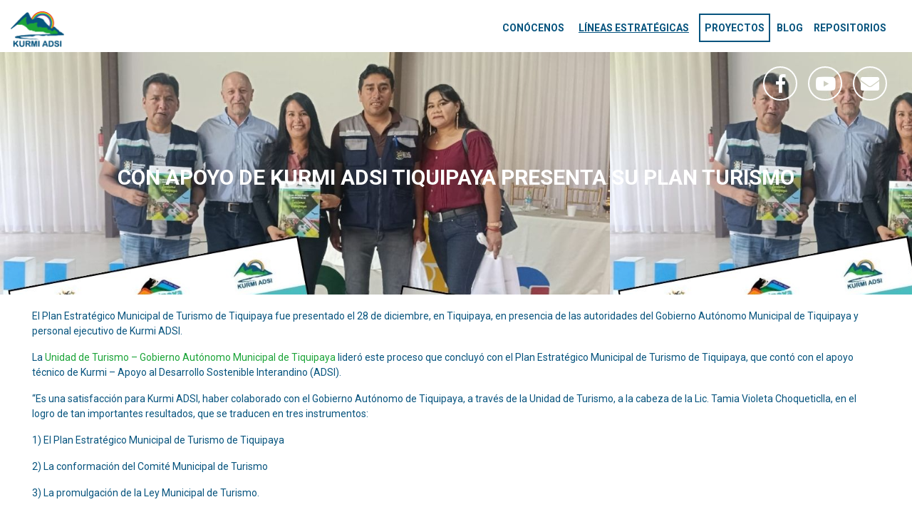

--- FILE ---
content_type: text/html; charset=UTF-8
request_url: https://www.kurmi-adsi.org/tiquipaya-presenta-su-plan-turismo/
body_size: 9890
content:
<!doctype html>
<html lang="es-CL" >
<head>
	<meta charset="UTF-8" />
	<meta name="viewport" content="width=device-width, initial-scale=1" />
	<meta name='robots' content='index, follow, max-image-preview:large, max-snippet:-1, max-video-preview:-1' />

	<!-- This site is optimized with the Yoast SEO plugin v21.5 - https://yoast.com/wordpress/plugins/seo/ -->
	<title>Con apoyo de Kurmi ADSI Tiquipaya presenta su Plan Turismo - KURMI-ADSI</title>
	<link rel="canonical" href="https://www.kurmi-adsi.org/tiquipaya-presenta-su-plan-turismo/" />
	<meta property="og:locale" content="es_ES" />
	<meta property="og:type" content="article" />
	<meta property="og:title" content="Con apoyo de Kurmi ADSI Tiquipaya presenta su Plan Turismo - KURMI-ADSI" />
	<meta property="og:description" content="El Plan Estratégico Municipal de Turismo de Tiquipaya fue presentado el 28 de diciembre, en Tiquipaya, en presencia de las autoridades del Gobierno Autónomo Municipal de Tiquipaya y personal ejecutivo de Kurmi ADSI. La Unidad de Turismo &#8211; Gobierno Autónomo Municipal de Tiquipaya lideró este proceso que concluyó con el Plan Estratégico Municipal de Turismo [&hellip;]" />
	<meta property="og:url" content="https://www.kurmi-adsi.org/tiquipaya-presenta-su-plan-turismo/" />
	<meta property="og:site_name" content="KURMI-ADSI" />
	<meta property="article:published_time" content="2024-01-04T00:12:35+00:00" />
	<meta property="article:modified_time" content="2024-01-04T00:13:53+00:00" />
	<meta property="og:image" content="https://www.kurmi-adsi.org/wp-content/uploads/2024/01/Redimensionada-foto-Plan-Turismo.png" />
	<meta property="og:image:width" content="856" />
	<meta property="og:image:height" content="856" />
	<meta property="og:image:type" content="image/png" />
	<meta name="author" content="siteadmin" />
	<meta name="twitter:card" content="summary_large_image" />
	<meta name="twitter:label1" content="Written by" />
	<meta name="twitter:data1" content="siteadmin" />
	<meta name="twitter:label2" content="Est. reading time" />
	<meta name="twitter:data2" content="2 minutos" />
	<script type="application/ld+json" class="yoast-schema-graph">{"@context":"https://schema.org","@graph":[{"@type":"WebPage","@id":"https://www.kurmi-adsi.org/tiquipaya-presenta-su-plan-turismo/","url":"https://www.kurmi-adsi.org/tiquipaya-presenta-su-plan-turismo/","name":"Con apoyo de Kurmi ADSI Tiquipaya presenta su Plan Turismo - KURMI-ADSI","isPartOf":{"@id":"https://www.kurmi-adsi.org/#website"},"primaryImageOfPage":{"@id":"https://www.kurmi-adsi.org/tiquipaya-presenta-su-plan-turismo/#primaryimage"},"image":{"@id":"https://www.kurmi-adsi.org/tiquipaya-presenta-su-plan-turismo/#primaryimage"},"thumbnailUrl":"https://www.kurmi-adsi.org/wp-content/uploads/2024/01/Redimensionada-foto-Plan-Turismo.png","datePublished":"2024-01-04T00:12:35+00:00","dateModified":"2024-01-04T00:13:53+00:00","author":{"@id":"https://www.kurmi-adsi.org/#/schema/person/781fac6ed8d622de88de7c06c0e6d32d"},"inLanguage":"es-CL","potentialAction":[{"@type":"ReadAction","target":["https://www.kurmi-adsi.org/tiquipaya-presenta-su-plan-turismo/"]}]},{"@type":"ImageObject","inLanguage":"es-CL","@id":"https://www.kurmi-adsi.org/tiquipaya-presenta-su-plan-turismo/#primaryimage","url":"https://www.kurmi-adsi.org/wp-content/uploads/2024/01/Redimensionada-foto-Plan-Turismo.png","contentUrl":"https://www.kurmi-adsi.org/wp-content/uploads/2024/01/Redimensionada-foto-Plan-Turismo.png","width":856,"height":856},{"@type":"WebSite","@id":"https://www.kurmi-adsi.org/#website","url":"https://www.kurmi-adsi.org/","name":"KURMI-ADSI","description":"","potentialAction":[{"@type":"SearchAction","target":{"@type":"EntryPoint","urlTemplate":"https://www.kurmi-adsi.org/?s={search_term_string}"},"query-input":"required name=search_term_string"}],"inLanguage":"es-CL"},{"@type":"Person","@id":"https://www.kurmi-adsi.org/#/schema/person/781fac6ed8d622de88de7c06c0e6d32d","name":"siteadmin","image":{"@type":"ImageObject","inLanguage":"es-CL","@id":"https://www.kurmi-adsi.org/#/schema/person/image/","url":"https://secure.gravatar.com/avatar/f93144a9f0b84aa087e92cb0bb491cb77778e3d5d46c50dfdcd6918568cf7399?s=96&d=mm&r=g","contentUrl":"https://secure.gravatar.com/avatar/f93144a9f0b84aa087e92cb0bb491cb77778e3d5d46c50dfdcd6918568cf7399?s=96&d=mm&r=g","caption":"siteadmin"},"sameAs":["https://www.kurmi-adsi.org"],"url":"https://www.kurmi-adsi.org/author/siteadmin/"}]}</script>
	<!-- / Yoast SEO plugin. -->


<link rel="alternate" type="application/rss+xml" title="KURMI-ADSI &raquo; Con apoyo de Kurmi ADSI Tiquipaya presenta su Plan Turismo Feed de comentarios" href="https://www.kurmi-adsi.org/tiquipaya-presenta-su-plan-turismo/feed/" />
<link rel="alternate" title="oEmbed (JSON)" type="application/json+oembed" href="https://www.kurmi-adsi.org/wp-json/oembed/1.0/embed?url=https%3A%2F%2Fwww.kurmi-adsi.org%2Ftiquipaya-presenta-su-plan-turismo%2F" />
<link rel="alternate" title="oEmbed (XML)" type="text/xml+oembed" href="https://www.kurmi-adsi.org/wp-json/oembed/1.0/embed?url=https%3A%2F%2Fwww.kurmi-adsi.org%2Ftiquipaya-presenta-su-plan-turismo%2F&#038;format=xml" />
<style id='wp-img-auto-sizes-contain-inline-css'>
img:is([sizes=auto i],[sizes^="auto," i]){contain-intrinsic-size:3000px 1500px}
/*# sourceURL=wp-img-auto-sizes-contain-inline-css */
</style>
<style id='wp-emoji-styles-inline-css'>

	img.wp-smiley, img.emoji {
		display: inline !important;
		border: none !important;
		box-shadow: none !important;
		height: 1em !important;
		width: 1em !important;
		margin: 0 0.07em !important;
		vertical-align: -0.1em !important;
		background: none !important;
		padding: 0 !important;
	}
/*# sourceURL=wp-emoji-styles-inline-css */
</style>
<style id='wp-block-library-inline-css'>
:root{--wp-block-synced-color:#7a00df;--wp-block-synced-color--rgb:122,0,223;--wp-bound-block-color:var(--wp-block-synced-color);--wp-editor-canvas-background:#ddd;--wp-admin-theme-color:#007cba;--wp-admin-theme-color--rgb:0,124,186;--wp-admin-theme-color-darker-10:#006ba1;--wp-admin-theme-color-darker-10--rgb:0,107,160.5;--wp-admin-theme-color-darker-20:#005a87;--wp-admin-theme-color-darker-20--rgb:0,90,135;--wp-admin-border-width-focus:2px}@media (min-resolution:192dpi){:root{--wp-admin-border-width-focus:1.5px}}.wp-element-button{cursor:pointer}:root .has-very-light-gray-background-color{background-color:#eee}:root .has-very-dark-gray-background-color{background-color:#313131}:root .has-very-light-gray-color{color:#eee}:root .has-very-dark-gray-color{color:#313131}:root .has-vivid-green-cyan-to-vivid-cyan-blue-gradient-background{background:linear-gradient(135deg,#00d084,#0693e3)}:root .has-purple-crush-gradient-background{background:linear-gradient(135deg,#34e2e4,#4721fb 50%,#ab1dfe)}:root .has-hazy-dawn-gradient-background{background:linear-gradient(135deg,#faaca8,#dad0ec)}:root .has-subdued-olive-gradient-background{background:linear-gradient(135deg,#fafae1,#67a671)}:root .has-atomic-cream-gradient-background{background:linear-gradient(135deg,#fdd79a,#004a59)}:root .has-nightshade-gradient-background{background:linear-gradient(135deg,#330968,#31cdcf)}:root .has-midnight-gradient-background{background:linear-gradient(135deg,#020381,#2874fc)}:root{--wp--preset--font-size--normal:16px;--wp--preset--font-size--huge:42px}.has-regular-font-size{font-size:1em}.has-larger-font-size{font-size:2.625em}.has-normal-font-size{font-size:var(--wp--preset--font-size--normal)}.has-huge-font-size{font-size:var(--wp--preset--font-size--huge)}.has-text-align-center{text-align:center}.has-text-align-left{text-align:left}.has-text-align-right{text-align:right}.has-fit-text{white-space:nowrap!important}#end-resizable-editor-section{display:none}.aligncenter{clear:both}.items-justified-left{justify-content:flex-start}.items-justified-center{justify-content:center}.items-justified-right{justify-content:flex-end}.items-justified-space-between{justify-content:space-between}.screen-reader-text{border:0;clip-path:inset(50%);height:1px;margin:-1px;overflow:hidden;padding:0;position:absolute;width:1px;word-wrap:normal!important}.screen-reader-text:focus{background-color:#ddd;clip-path:none;color:#444;display:block;font-size:1em;height:auto;left:5px;line-height:normal;padding:15px 23px 14px;text-decoration:none;top:5px;width:auto;z-index:100000}html :where(.has-border-color){border-style:solid}html :where([style*=border-top-color]){border-top-style:solid}html :where([style*=border-right-color]){border-right-style:solid}html :where([style*=border-bottom-color]){border-bottom-style:solid}html :where([style*=border-left-color]){border-left-style:solid}html :where([style*=border-width]){border-style:solid}html :where([style*=border-top-width]){border-top-style:solid}html :where([style*=border-right-width]){border-right-style:solid}html :where([style*=border-bottom-width]){border-bottom-style:solid}html :where([style*=border-left-width]){border-left-style:solid}html :where(img[class*=wp-image-]){height:auto;max-width:100%}:where(figure){margin:0 0 1em}html :where(.is-position-sticky){--wp-admin--admin-bar--position-offset:var(--wp-admin--admin-bar--height,0px)}@media screen and (max-width:600px){html :where(.is-position-sticky){--wp-admin--admin-bar--position-offset:0px}}

/*# sourceURL=wp-block-library-inline-css */
</style><style id='global-styles-inline-css'>
:root{--wp--preset--aspect-ratio--square: 1;--wp--preset--aspect-ratio--4-3: 4/3;--wp--preset--aspect-ratio--3-4: 3/4;--wp--preset--aspect-ratio--3-2: 3/2;--wp--preset--aspect-ratio--2-3: 2/3;--wp--preset--aspect-ratio--16-9: 16/9;--wp--preset--aspect-ratio--9-16: 9/16;--wp--preset--color--black: #000000;--wp--preset--color--cyan-bluish-gray: #abb8c3;--wp--preset--color--white: #ffffff;--wp--preset--color--pale-pink: #f78da7;--wp--preset--color--vivid-red: #cf2e2e;--wp--preset--color--luminous-vivid-orange: #ff6900;--wp--preset--color--luminous-vivid-amber: #fcb900;--wp--preset--color--light-green-cyan: #7bdcb5;--wp--preset--color--vivid-green-cyan: #00d084;--wp--preset--color--pale-cyan-blue: #8ed1fc;--wp--preset--color--vivid-cyan-blue: #0693e3;--wp--preset--color--vivid-purple: #9b51e0;--wp--preset--gradient--vivid-cyan-blue-to-vivid-purple: linear-gradient(135deg,rgb(6,147,227) 0%,rgb(155,81,224) 100%);--wp--preset--gradient--light-green-cyan-to-vivid-green-cyan: linear-gradient(135deg,rgb(122,220,180) 0%,rgb(0,208,130) 100%);--wp--preset--gradient--luminous-vivid-amber-to-luminous-vivid-orange: linear-gradient(135deg,rgb(252,185,0) 0%,rgb(255,105,0) 100%);--wp--preset--gradient--luminous-vivid-orange-to-vivid-red: linear-gradient(135deg,rgb(255,105,0) 0%,rgb(207,46,46) 100%);--wp--preset--gradient--very-light-gray-to-cyan-bluish-gray: linear-gradient(135deg,rgb(238,238,238) 0%,rgb(169,184,195) 100%);--wp--preset--gradient--cool-to-warm-spectrum: linear-gradient(135deg,rgb(74,234,220) 0%,rgb(151,120,209) 20%,rgb(207,42,186) 40%,rgb(238,44,130) 60%,rgb(251,105,98) 80%,rgb(254,248,76) 100%);--wp--preset--gradient--blush-light-purple: linear-gradient(135deg,rgb(255,206,236) 0%,rgb(152,150,240) 100%);--wp--preset--gradient--blush-bordeaux: linear-gradient(135deg,rgb(254,205,165) 0%,rgb(254,45,45) 50%,rgb(107,0,62) 100%);--wp--preset--gradient--luminous-dusk: linear-gradient(135deg,rgb(255,203,112) 0%,rgb(199,81,192) 50%,rgb(65,88,208) 100%);--wp--preset--gradient--pale-ocean: linear-gradient(135deg,rgb(255,245,203) 0%,rgb(182,227,212) 50%,rgb(51,167,181) 100%);--wp--preset--gradient--electric-grass: linear-gradient(135deg,rgb(202,248,128) 0%,rgb(113,206,126) 100%);--wp--preset--gradient--midnight: linear-gradient(135deg,rgb(2,3,129) 0%,rgb(40,116,252) 100%);--wp--preset--font-size--small: 18px;--wp--preset--font-size--medium: 20px;--wp--preset--font-size--large: 24px;--wp--preset--font-size--x-large: 42px;--wp--preset--font-size--extra-small: 16px;--wp--preset--font-size--normal: 20px;--wp--preset--font-size--extra-large: 40px;--wp--preset--font-size--huge: 96px;--wp--preset--font-size--gigantic: 144px;--wp--preset--spacing--20: 0.44rem;--wp--preset--spacing--30: 0.67rem;--wp--preset--spacing--40: 1rem;--wp--preset--spacing--50: 1.5rem;--wp--preset--spacing--60: 2.25rem;--wp--preset--spacing--70: 3.38rem;--wp--preset--spacing--80: 5.06rem;--wp--preset--shadow--natural: 6px 6px 9px rgba(0, 0, 0, 0.2);--wp--preset--shadow--deep: 12px 12px 50px rgba(0, 0, 0, 0.4);--wp--preset--shadow--sharp: 6px 6px 0px rgba(0, 0, 0, 0.2);--wp--preset--shadow--outlined: 6px 6px 0px -3px rgb(255, 255, 255), 6px 6px rgb(0, 0, 0);--wp--preset--shadow--crisp: 6px 6px 0px rgb(0, 0, 0);}:where(.is-layout-flex){gap: 0.5em;}:where(.is-layout-grid){gap: 0.5em;}body .is-layout-flex{display: flex;}.is-layout-flex{flex-wrap: wrap;align-items: center;}.is-layout-flex > :is(*, div){margin: 0;}body .is-layout-grid{display: grid;}.is-layout-grid > :is(*, div){margin: 0;}:where(.wp-block-columns.is-layout-flex){gap: 2em;}:where(.wp-block-columns.is-layout-grid){gap: 2em;}:where(.wp-block-post-template.is-layout-flex){gap: 1.25em;}:where(.wp-block-post-template.is-layout-grid){gap: 1.25em;}.has-black-color{color: var(--wp--preset--color--black) !important;}.has-cyan-bluish-gray-color{color: var(--wp--preset--color--cyan-bluish-gray) !important;}.has-white-color{color: var(--wp--preset--color--white) !important;}.has-pale-pink-color{color: var(--wp--preset--color--pale-pink) !important;}.has-vivid-red-color{color: var(--wp--preset--color--vivid-red) !important;}.has-luminous-vivid-orange-color{color: var(--wp--preset--color--luminous-vivid-orange) !important;}.has-luminous-vivid-amber-color{color: var(--wp--preset--color--luminous-vivid-amber) !important;}.has-light-green-cyan-color{color: var(--wp--preset--color--light-green-cyan) !important;}.has-vivid-green-cyan-color{color: var(--wp--preset--color--vivid-green-cyan) !important;}.has-pale-cyan-blue-color{color: var(--wp--preset--color--pale-cyan-blue) !important;}.has-vivid-cyan-blue-color{color: var(--wp--preset--color--vivid-cyan-blue) !important;}.has-vivid-purple-color{color: var(--wp--preset--color--vivid-purple) !important;}.has-black-background-color{background-color: var(--wp--preset--color--black) !important;}.has-cyan-bluish-gray-background-color{background-color: var(--wp--preset--color--cyan-bluish-gray) !important;}.has-white-background-color{background-color: var(--wp--preset--color--white) !important;}.has-pale-pink-background-color{background-color: var(--wp--preset--color--pale-pink) !important;}.has-vivid-red-background-color{background-color: var(--wp--preset--color--vivid-red) !important;}.has-luminous-vivid-orange-background-color{background-color: var(--wp--preset--color--luminous-vivid-orange) !important;}.has-luminous-vivid-amber-background-color{background-color: var(--wp--preset--color--luminous-vivid-amber) !important;}.has-light-green-cyan-background-color{background-color: var(--wp--preset--color--light-green-cyan) !important;}.has-vivid-green-cyan-background-color{background-color: var(--wp--preset--color--vivid-green-cyan) !important;}.has-pale-cyan-blue-background-color{background-color: var(--wp--preset--color--pale-cyan-blue) !important;}.has-vivid-cyan-blue-background-color{background-color: var(--wp--preset--color--vivid-cyan-blue) !important;}.has-vivid-purple-background-color{background-color: var(--wp--preset--color--vivid-purple) !important;}.has-black-border-color{border-color: var(--wp--preset--color--black) !important;}.has-cyan-bluish-gray-border-color{border-color: var(--wp--preset--color--cyan-bluish-gray) !important;}.has-white-border-color{border-color: var(--wp--preset--color--white) !important;}.has-pale-pink-border-color{border-color: var(--wp--preset--color--pale-pink) !important;}.has-vivid-red-border-color{border-color: var(--wp--preset--color--vivid-red) !important;}.has-luminous-vivid-orange-border-color{border-color: var(--wp--preset--color--luminous-vivid-orange) !important;}.has-luminous-vivid-amber-border-color{border-color: var(--wp--preset--color--luminous-vivid-amber) !important;}.has-light-green-cyan-border-color{border-color: var(--wp--preset--color--light-green-cyan) !important;}.has-vivid-green-cyan-border-color{border-color: var(--wp--preset--color--vivid-green-cyan) !important;}.has-pale-cyan-blue-border-color{border-color: var(--wp--preset--color--pale-cyan-blue) !important;}.has-vivid-cyan-blue-border-color{border-color: var(--wp--preset--color--vivid-cyan-blue) !important;}.has-vivid-purple-border-color{border-color: var(--wp--preset--color--vivid-purple) !important;}.has-vivid-cyan-blue-to-vivid-purple-gradient-background{background: var(--wp--preset--gradient--vivid-cyan-blue-to-vivid-purple) !important;}.has-light-green-cyan-to-vivid-green-cyan-gradient-background{background: var(--wp--preset--gradient--light-green-cyan-to-vivid-green-cyan) !important;}.has-luminous-vivid-amber-to-luminous-vivid-orange-gradient-background{background: var(--wp--preset--gradient--luminous-vivid-amber-to-luminous-vivid-orange) !important;}.has-luminous-vivid-orange-to-vivid-red-gradient-background{background: var(--wp--preset--gradient--luminous-vivid-orange-to-vivid-red) !important;}.has-very-light-gray-to-cyan-bluish-gray-gradient-background{background: var(--wp--preset--gradient--very-light-gray-to-cyan-bluish-gray) !important;}.has-cool-to-warm-spectrum-gradient-background{background: var(--wp--preset--gradient--cool-to-warm-spectrum) !important;}.has-blush-light-purple-gradient-background{background: var(--wp--preset--gradient--blush-light-purple) !important;}.has-blush-bordeaux-gradient-background{background: var(--wp--preset--gradient--blush-bordeaux) !important;}.has-luminous-dusk-gradient-background{background: var(--wp--preset--gradient--luminous-dusk) !important;}.has-pale-ocean-gradient-background{background: var(--wp--preset--gradient--pale-ocean) !important;}.has-electric-grass-gradient-background{background: var(--wp--preset--gradient--electric-grass) !important;}.has-midnight-gradient-background{background: var(--wp--preset--gradient--midnight) !important;}.has-small-font-size{font-size: var(--wp--preset--font-size--small) !important;}.has-medium-font-size{font-size: var(--wp--preset--font-size--medium) !important;}.has-large-font-size{font-size: var(--wp--preset--font-size--large) !important;}.has-x-large-font-size{font-size: var(--wp--preset--font-size--x-large) !important;}
/*# sourceURL=global-styles-inline-css */
</style>

<style id='classic-theme-styles-inline-css'>
/*! This file is auto-generated */
.wp-block-button__link{color:#fff;background-color:#32373c;border-radius:9999px;box-shadow:none;text-decoration:none;padding:calc(.667em + 2px) calc(1.333em + 2px);font-size:1.125em}.wp-block-file__button{background:#32373c;color:#fff;text-decoration:none}
/*# sourceURL=/wp-includes/css/classic-themes.min.css */
</style>
<link rel='stylesheet' id='contact-form-7-css' href='https://www.kurmi-adsi.org/wp-content/plugins/contact-form-7/includes/css/styles.css?ver=5.8.2' media='all' />
<link rel='stylesheet' id='simplelightbox-css-css' href='https://www.kurmi-adsi.org/wp-content/plugins/simplelightbox/dist/simple-lightbox.min.css?ver=6.9' media='all' />
<link rel='stylesheet' id='webs-kurmi-style-css' href='https://www.kurmi-adsi.org/wp-content/themes/webs-kurmi/style.css?ver=1.0' media='all' />
<link rel='stylesheet' id='webs-kurmi-bootstrap-css' href='https://www.kurmi-adsi.org/wp-content/themes/webs-kurmi/assets/css/bootstrap.min.css?ver=1.0' media='all' />
<link rel='stylesheet' id='webs-kurmi-style_-css' href='https://www.kurmi-adsi.org/wp-content/themes/webs-kurmi/assets/css/style.css?191&#038;ver=1.0' media='all' />
<link rel='stylesheet' id='wp-block-paragraph-css' href='https://www.kurmi-adsi.org/wp-includes/blocks/paragraph/style.min.css?ver=6.9' media='all' />
<script src="https://www.kurmi-adsi.org/wp-includes/js/jquery/jquery.min.js?ver=3.7.1" id="jquery-core-js"></script>
<script src="https://www.kurmi-adsi.org/wp-includes/js/jquery/jquery-migrate.min.js?ver=3.4.1" id="jquery-migrate-js"></script>
<link rel="https://api.w.org/" href="https://www.kurmi-adsi.org/wp-json/" /><link rel="alternate" title="JSON" type="application/json" href="https://www.kurmi-adsi.org/wp-json/wp/v2/posts/1058" /><link rel="EditURI" type="application/rsd+xml" title="RSD" href="https://www.kurmi-adsi.org/xmlrpc.php?rsd" />
<meta name="generator" content="WordPress 6.9" />
<link rel='shortlink' href='https://www.kurmi-adsi.org/?p=1058' />
<style>
.sl-overlay{background:#ffffff;opacity: .92;z-index: 1035;}
.sl-wrapper .sl-navigation button,.sl-wrapper .sl-close,.sl-wrapper .sl-counter{color:#07547e;z-index: 10060;}
.sl-wrapper .sl-image{z-index:10000;}
.sl-spinner{border-color:#07547e;z-index:1007;}
.sl-wrapper{z-index:1040;}
.sl-wrapper .sl-image .sl-caption{background:rgba(255,255,255,0.9);color:#07547e;}
</style>    <link rel="stylesheet" href="https://use.fontawesome.com/releases/v5.7.0/css/all.css" integrity="sha384-lZN37f5QGtY3VHgisS14W3ExzMWZxybE1SJSEsQp9S+oqd12jhcu+A56Ebc1zFSJ" crossorigin="anonymous">
    <!-- HTML5 shim and Respond.js for IE8 support of HTML5 elements and media queries -->
    <!-- WARNING: Respond.js doesn't work if you view the page via file:// -->
    <!--[if lt IE 9]>
      <script src="https://cdn.jsdelivr.net/npm/html5shiv@3.7.3/dist/html5shiv.min.js"></script>
      <script src="https://cdn.jsdelivr.net/npm/respond.js@1.4.2/dest/respond.min.js"></script>
    <![endif]-->

    <link rel="preconnect" href="https://fonts.googleapis.com">
    <link rel="preconnect" href="https://fonts.gstatic.com" crossorigin>
    <link href="https://fonts.googleapis.com/css2?family=Roboto:ital,wght@0,400;0,500;0,700;1,400;1,700&display=swap" rel="stylesheet">
	
	<!-- Google tag (gtag.js) -->
<script async src="https://www.googletagmanager.com/gtag/js?id=G-1FW9YHJRRR"></script>
<script>
  window.dataLayer = window.dataLayer || [];
  function gtag(){dataLayer.push(arguments);}
  gtag('js', new Date());

  gtag('config', 'G-1FW9YHJRRR');
</script>
	
</head>
<body class="wp-singular post-template-default single single-post postid-1058 single-format-standard wp-embed-responsive wp-theme-webs-kurmi webs-page page-general">
    <header class="container-fluid webs-header overflow-hidden">
        <div class="row">
            <div class="col-md-4 col-6 webs-logo">
                <a href="https://www.kurmi-adsi.org" title="Kurmi ADSI" ><img src="https://www.kurmi-adsi.org/wp-content/themes/webs-kurmi/assets/img/kurmi-adsi.png" width="90" alt="kurmi adsi" /></a>
            </div>

            <div class="col-md-8 col-6">
                <div class="d-none d-md-block"><div class="menu-principal-container"><ul id="menu-principal" class="webs-navbar"><li id="menu-item-169" class="optionGreen has_children menu-item menu-item-type-custom menu-item-object-custom menu-item-has-children menu-item-169"><a href="#">Conócenos</a>
<ul class="sub-menu">
	<li id="menu-item-112" class="menu-item menu-item-type-post_type menu-item-object-page menu-item-112"><a href="https://www.kurmi-adsi.org/conocenos/quienes-somos/">Quiénes somos</a></li>
	<li id="menu-item-111" class="menu-item menu-item-type-post_type menu-item-object-page menu-item-111"><a href="https://www.kurmi-adsi.org/conocenos/nuestra-historia/">Nuestra historia</a></li>
	<li id="menu-item-113" class="menu-item menu-item-type-post_type menu-item-object-page menu-item-113"><a href="https://www.kurmi-adsi.org/conocenos/nuestro-equipo/">Nuestro equipo</a></li>
</ul>
</li>
<li id="menu-item-108" class="optionUnderline menu-item menu-item-type-post_type menu-item-object-page menu-item-108"><a href="https://www.kurmi-adsi.org/nuestras-lineas-estrategicas/">Líneas estratégicas</a></li>
<li id="menu-item-408" class="optionBorder has_children options-center menu-item menu-item-type-custom menu-item-object-custom menu-item-has-children menu-item-408"><a href="#">Proyectos</a>
<ul class="sub-menu">
	<li id="menu-item-414" class="menu-item menu-item-type-post_type menu-item-object-page menu-item-414"><a href="https://www.kurmi-adsi.org/programas-recientes/">En Curso</a></li>
	<li id="menu-item-413" class="menu-item menu-item-type-post_type menu-item-object-page menu-item-413"><a href="https://www.kurmi-adsi.org/proyectos-pasados/">Ejecutados</a></li>
	<li id="menu-item-308" class="menu-item menu-item-type-post_type menu-item-object-page menu-item-308"><a href="https://www.kurmi-adsi.org/galeria-fotografica/">Galería fotos</a></li>
</ul>
</li>
<li id="menu-item-106" class="optionGreenText menu-item menu-item-type-post_type menu-item-object-page menu-item-106"><a href="https://www.kurmi-adsi.org/blog/">Blog</a></li>
<li id="menu-item-168" class="optionGreen options-right has_children menu-item menu-item-type-custom menu-item-object-custom menu-item-has-children menu-item-168"><a href="#">Repositorios</a>
<ul class="sub-menu">
	<li id="menu-item-115" class="menu-item menu-item-type-post_type menu-item-object-page menu-item-115"><a href="https://www.kurmi-adsi.org/mapas/">Mapas</a></li>
	<li id="menu-item-114" class="menu-item menu-item-type-post_type menu-item-object-page menu-item-114"><a href="https://www.kurmi-adsi.org/documentos/">Documentos</a></li>
</ul>
</li>
</ul></div></div>
                
                <div class="mobile-navbar d-block d-xs-block d-sm-block d-md-none">
                    <a class="burger" href="#"><i class="fas fa-bars"></i></a>
                    <div id="webs-mobile" class="webs-mobile-wrapper">
                        <a class="burger" href="#"><i class="fas fa-times"></i></a>
                        <div class="menu-principal-container"><ul id="menu-principal-1" class="webs-mobile"><li class="optionGreen has_children menu-item menu-item-type-custom menu-item-object-custom menu-item-has-children menu-item-169"><a href="#">Conócenos</a>
<ul class="sub-menu">
	<li class="menu-item menu-item-type-post_type menu-item-object-page menu-item-112"><a href="https://www.kurmi-adsi.org/conocenos/quienes-somos/">Quiénes somos</a></li>
	<li class="menu-item menu-item-type-post_type menu-item-object-page menu-item-111"><a href="https://www.kurmi-adsi.org/conocenos/nuestra-historia/">Nuestra historia</a></li>
	<li class="menu-item menu-item-type-post_type menu-item-object-page menu-item-113"><a href="https://www.kurmi-adsi.org/conocenos/nuestro-equipo/">Nuestro equipo</a></li>
</ul>
</li>
<li class="optionUnderline menu-item menu-item-type-post_type menu-item-object-page menu-item-108"><a href="https://www.kurmi-adsi.org/nuestras-lineas-estrategicas/">Líneas estratégicas</a></li>
<li class="optionBorder has_children options-center menu-item menu-item-type-custom menu-item-object-custom menu-item-has-children menu-item-408"><a href="#">Proyectos</a>
<ul class="sub-menu">
	<li class="menu-item menu-item-type-post_type menu-item-object-page menu-item-414"><a href="https://www.kurmi-adsi.org/programas-recientes/">En Curso</a></li>
	<li class="menu-item menu-item-type-post_type menu-item-object-page menu-item-413"><a href="https://www.kurmi-adsi.org/proyectos-pasados/">Ejecutados</a></li>
	<li class="menu-item menu-item-type-post_type menu-item-object-page menu-item-308"><a href="https://www.kurmi-adsi.org/galeria-fotografica/">Galería fotos</a></li>
</ul>
</li>
<li class="optionGreenText menu-item menu-item-type-post_type menu-item-object-page menu-item-106"><a href="https://www.kurmi-adsi.org/blog/">Blog</a></li>
<li class="optionGreen options-right has_children menu-item menu-item-type-custom menu-item-object-custom menu-item-has-children menu-item-168"><a href="#">Repositorios</a>
<ul class="sub-menu">
	<li class="menu-item menu-item-type-post_type menu-item-object-page menu-item-115"><a href="https://www.kurmi-adsi.org/mapas/">Mapas</a></li>
	<li class="menu-item menu-item-type-post_type menu-item-object-page menu-item-114"><a href="https://www.kurmi-adsi.org/documentos/">Documentos</a></li>
</ul>
</li>
</ul></div>                    </div>
                </div>
            </div>
        </div>

                    <div class="row  hero heroPage  ">
                <div class="col-12 "  style='background-image: url(https://www.kurmi-adsi.org/wp-content/uploads/2024/01/Redimensionada-foto-Plan-Turismo.png);'  >
                    <ul class="webs-social ">
                        <li><a title="kurmi facebook" href="https://www.facebook.com/profile.php?id=100090960807023" target="_blank"><i class="fab fa-facebook-f"></i></a></li>
                        <li><a title="kurmi adsi - youtube" href="https://www.youtube.com/@kurmi-adsi4871" target="_blank"><i class="fab fa-youtube"></i></a></li>
                        <li><a title="Contáctanos" href="https://www.kurmi-adsi.org/contactenos/"> <i class="fas fa-envelope"></i></a></li>
                    </ul>
                                            <h1>Con apoyo de Kurmi ADSI Tiquipaya presenta su Plan Turismo</h1>
                                        </div>
            </div>
        
            <script>
        jQuery(function() {
            jQuery( ".burger" ).on( "click", function(e) {
                jQuery('#webs-mobile').toggle();
            } ); 
        });
    </script>
    </header>	<div class="container-fluid">
        <div class="row ">
            <div class="col-md-12 col-12 ">
				<div class="wrapper-content">
                	
<p>El Plan Estratégico Municipal de Turismo de Tiquipaya fue presentado el 28 de diciembre, en Tiquipaya, en presencia de las autoridades del Gobierno Autónomo Municipal de Tiquipaya y personal ejecutivo de Kurmi ADSI.</p>



<p>La <a href="https://www.facebook.com/profile.php?id=100083358069688&amp;__cft__%5b0%5d=[base64]&amp;__tn__=-%5dK-R">Unidad de Turismo &#8211; Gobierno Autónomo Municipal de Tiquipaya</a> lideró este proceso que concluyó con el Plan Estratégico Municipal de Turismo de Tiquipaya, que contó con el apoyo técnico de Kurmi &#8211; Apoyo al Desarrollo Sostenible Interandino (ADSI).</p>



<p>“Es una satisfacción para Kurmi ADSI, haber colaborado con el Gobierno Autónomo de Tiquipaya, a través de la Unidad de Turismo, a la cabeza de la Lic. Tamia Violeta Choqueticlla, en el logro de tan importantes resultados, que se traducen en tres instrumentos:</p>



<p>1) El Plan Estratégico Municipal de Turismo de Tiquipaya</p>



<p>2) La conformación del Comité Municipal de Turismo</p>



<p>3) La promulgación de la Ley Municipal de Turismo.</p>



<p>“Estos instrumentos son el resultado de un proceso participativo, que abren el camino del turismo sostenible en Tiquipaya”, afirmó el director ejecutivo de Kurmi, ADSI, Ricardo Cox Araníbar.</p>



<p>“A través de este proceso participativo, se ha logrado aglutinar a todos los actores sociales del sector público, nacional departamental y local; a los emprendedores privados del sector; a las universidades; y organizaciones de la sociedad civil (ONG y fundaciones) para confluir en la formulación del Plan Estratégico de Turismo y la conformación del Comité Municipal de Turismo, como instancia de gobernanza, en el territorio de Tiquipaya”, concluyó el director de Kurmi ADSI.</p>



<p>Tiquipaya es un municipio mega biodiverso. Su territorio está emplazado en tres grandes pisos ecológicos: Valles, Cordillera (punas y cabeceras de valle) y Yungas, que alberga las más variadas especies de fauna y flora; muchas de ellas endémicas (que sólo se encuentran en el municipio).</p>
				</div>
            </div>
            
        </div>
    </div>
	
<div class="container-fluid webs-footer overflow-hidden">
    <div class="row">
        <div class="col-md-12 text-center">
            <p>Calle Abaroa, N° 15  Tiquipaya, Cochabamba, Bolivia  · (+591) 4 4490753 - (+591) 720 19480  · <a href="mailto:&#032;&#107;&#117;&#114;&#109;&#105;&#046;&#097;&#100;&#115;&#105;&#064;&#103;&#109;&#097;&#105;&#108;&#046;&#099;&#111;&#109;">&#032;&#107;&#117;&#114;&#109;&#105;&#046;&#097;&#100;&#115;&#105;&#064;&#103;&#109;&#097;&#105;&#108;&#046;&#099;&#111;&#109;</a></p>
        </div>
    </div>
</div>

<script type="speculationrules">
{"prefetch":[{"source":"document","where":{"and":[{"href_matches":"/*"},{"not":{"href_matches":["/wp-*.php","/wp-admin/*","/wp-content/uploads/*","/wp-content/*","/wp-content/plugins/*","/wp-content/themes/webs-kurmi/*","/*\\?(.+)"]}},{"not":{"selector_matches":"a[rel~=\"nofollow\"]"}},{"not":{"selector_matches":".no-prefetch, .no-prefetch a"}}]},"eagerness":"conservative"}]}
</script>
<script src="https://www.kurmi-adsi.org/wp-content/plugins/contact-form-7/includes/swv/js/index.js?ver=5.8.2" id="swv-js"></script>
<script id="contact-form-7-js-extra">
var wpcf7 = {"api":{"root":"https://www.kurmi-adsi.org/wp-json/","namespace":"contact-form-7/v1"}};
//# sourceURL=contact-form-7-js-extra
</script>
<script src="https://www.kurmi-adsi.org/wp-content/plugins/contact-form-7/includes/js/index.js?ver=5.8.2" id="contact-form-7-js"></script>
<script src="https://www.kurmi-adsi.org/wp-content/plugins/simplelightbox/dist/simple-lightbox.legacy.min.js?ver=2.14.2" id="simplelightbox-js"></script>
<script id="simplelightbox-call-js-extra">
var php_vars = {"ar_sl_sourceAttr":"href","ar_sl_overlay":"1","ar_sl_spinner":"1","ar_sl_nav":"1","ar_sl_navtextPrev":"\u2039","ar_sl_navtextNext":"\u203a","ar_sl_caption":"1","ar_sl_captionSelector":"img","ar_sl_captionType":"attr","ar_sl_captionData":"title","ar_sl_captionPosition":"bottom","ar_sl_captionDelay":"0","ar_sl_captionClass":"image-title","ar_sl_captionHTML":"1","ar_sl_close":"1","ar_sl_closeText":"\u00d7","ar_sl_swipeClose":"1","ar_sl_showCounter":"1","ar_sl_fileExt":"png|jpg|jpeg|gif|webp","ar_sl_animationSpeed":"250","ar_sl_animationSlide":"1","ar_sl_preloading":"1","ar_sl_enableKeyboard":"1","ar_sl_loop":"1","ar_sl_rel":"false","ar_sl_docClose":"1","ar_sl_swipeTolerance":"50","ar_sl_className":"simple-lightbox","ar_sl_widthRatio":"0.8","ar_sl_heightRatio":"0.9","ar_sl_scaleImageToRatio":"","ar_sl_disableRightClick":"","ar_sl_disableScroll":"1","ar_sl_alertError":"1","ar_sl_alertErrorMessage":"Image not found, next image will be loaded","ar_sl_additionalHtml":"","ar_sl_history":"1","ar_sl_throttleInterval":"0","ar_sl_doubleTapZoom":"2","ar_sl_maxZoom":"10","ar_sl_htmlClass":"has-lightbox","ar_sl_rtl":"","ar_sl_fixedClass":"sl-fixed","ar_sl_fadeSpeed":"300","ar_sl_uniqueImages":"1","ar_sl_focus":"1","ar_sl_scrollZoom":"","ar_sl_scrollZoomFactor":"0.5","ar_sl_useLegacy":"","ar_sl_additionalSelectors":"","ar_sl_overlayColor":"#ffffff","ar_sl_overlayOpacity":".92","ar_sl_btnColor":"#07547e","ar_sl_loaderColor":"#07547e","ar_sl_captionColor":"#ffffff","ar_sl_captionFontColor":"#07547e","ar_sl_captionOpacity":"0.9","ar_sl_zindex":"1000"};
//# sourceURL=simplelightbox-call-js-extra
</script>
<script src="https://www.kurmi-adsi.org/wp-content/plugins/simplelightbox/resources/js/setup.simplelightbox.js?ver=2.14.2" id="simplelightbox-call-js"></script>
<script src="https://www.kurmi-adsi.org/wp-content/themes/webs-kurmi/assets/js/bootstrap.min.js?ver=1.1" id="webs_bootstrap-js"></script>
<script src="https://www.kurmi-adsi.org/wp-content/themes/webs-kurmi/assets/js/anime.min.js?ver=1.1" id="webs_anime-js"></script>
<script src="https://www.kurmi-adsi.org/wp-content/themes/webs-kurmi/assets/js/webs.js?ver=1.1" id="webs-js"></script>
<script id="wp-emoji-settings" type="application/json">
{"baseUrl":"https://s.w.org/images/core/emoji/17.0.2/72x72/","ext":".png","svgUrl":"https://s.w.org/images/core/emoji/17.0.2/svg/","svgExt":".svg","source":{"concatemoji":"https://www.kurmi-adsi.org/wp-includes/js/wp-emoji-release.min.js?ver=6.9"}}
</script>
<script type="module">
/*! This file is auto-generated */
const a=JSON.parse(document.getElementById("wp-emoji-settings").textContent),o=(window._wpemojiSettings=a,"wpEmojiSettingsSupports"),s=["flag","emoji"];function i(e){try{var t={supportTests:e,timestamp:(new Date).valueOf()};sessionStorage.setItem(o,JSON.stringify(t))}catch(e){}}function c(e,t,n){e.clearRect(0,0,e.canvas.width,e.canvas.height),e.fillText(t,0,0);t=new Uint32Array(e.getImageData(0,0,e.canvas.width,e.canvas.height).data);e.clearRect(0,0,e.canvas.width,e.canvas.height),e.fillText(n,0,0);const a=new Uint32Array(e.getImageData(0,0,e.canvas.width,e.canvas.height).data);return t.every((e,t)=>e===a[t])}function p(e,t){e.clearRect(0,0,e.canvas.width,e.canvas.height),e.fillText(t,0,0);var n=e.getImageData(16,16,1,1);for(let e=0;e<n.data.length;e++)if(0!==n.data[e])return!1;return!0}function u(e,t,n,a){switch(t){case"flag":return n(e,"\ud83c\udff3\ufe0f\u200d\u26a7\ufe0f","\ud83c\udff3\ufe0f\u200b\u26a7\ufe0f")?!1:!n(e,"\ud83c\udde8\ud83c\uddf6","\ud83c\udde8\u200b\ud83c\uddf6")&&!n(e,"\ud83c\udff4\udb40\udc67\udb40\udc62\udb40\udc65\udb40\udc6e\udb40\udc67\udb40\udc7f","\ud83c\udff4\u200b\udb40\udc67\u200b\udb40\udc62\u200b\udb40\udc65\u200b\udb40\udc6e\u200b\udb40\udc67\u200b\udb40\udc7f");case"emoji":return!a(e,"\ud83e\u1fac8")}return!1}function f(e,t,n,a){let r;const o=(r="undefined"!=typeof WorkerGlobalScope&&self instanceof WorkerGlobalScope?new OffscreenCanvas(300,150):document.createElement("canvas")).getContext("2d",{willReadFrequently:!0}),s=(o.textBaseline="top",o.font="600 32px Arial",{});return e.forEach(e=>{s[e]=t(o,e,n,a)}),s}function r(e){var t=document.createElement("script");t.src=e,t.defer=!0,document.head.appendChild(t)}a.supports={everything:!0,everythingExceptFlag:!0},new Promise(t=>{let n=function(){try{var e=JSON.parse(sessionStorage.getItem(o));if("object"==typeof e&&"number"==typeof e.timestamp&&(new Date).valueOf()<e.timestamp+604800&&"object"==typeof e.supportTests)return e.supportTests}catch(e){}return null}();if(!n){if("undefined"!=typeof Worker&&"undefined"!=typeof OffscreenCanvas&&"undefined"!=typeof URL&&URL.createObjectURL&&"undefined"!=typeof Blob)try{var e="postMessage("+f.toString()+"("+[JSON.stringify(s),u.toString(),c.toString(),p.toString()].join(",")+"));",a=new Blob([e],{type:"text/javascript"});const r=new Worker(URL.createObjectURL(a),{name:"wpTestEmojiSupports"});return void(r.onmessage=e=>{i(n=e.data),r.terminate(),t(n)})}catch(e){}i(n=f(s,u,c,p))}t(n)}).then(e=>{for(const n in e)a.supports[n]=e[n],a.supports.everything=a.supports.everything&&a.supports[n],"flag"!==n&&(a.supports.everythingExceptFlag=a.supports.everythingExceptFlag&&a.supports[n]);var t;a.supports.everythingExceptFlag=a.supports.everythingExceptFlag&&!a.supports.flag,a.supports.everything||((t=a.source||{}).concatemoji?r(t.concatemoji):t.wpemoji&&t.twemoji&&(r(t.twemoji),r(t.wpemoji)))});
//# sourceURL=https://www.kurmi-adsi.org/wp-includes/js/wp-emoji-loader.min.js
</script>
</body>
</html>


--- FILE ---
content_type: text/css
request_url: https://www.kurmi-adsi.org/wp-content/themes/webs-kurmi/style.css?ver=1.0
body_size: -139
content:
/*
Theme Name: webs Kurmi
Author: webs Team
Author URI: https://webs.com.bo/wordpress-themes/
Description: Kurmi custom theme
Version: 1.0
Tested upto: 5.4
*/

--- FILE ---
content_type: text/css
request_url: https://www.kurmi-adsi.org/wp-content/themes/webs-kurmi/assets/css/style.css?191&ver=1.0
body_size: 5233
content:
body {
  color: #07547e;
  font-size: 14px;
  font-family: 'Roboto', sans-serif;
  font-weight: normal;
  overflow-x: hidden !important;
}
section,
header {
  padding: 0px !important;
  margin: 0px !important;
  overflow-x: hidden !important;
}
.container-fluid {
  padding-right: 15px;
  padding-left: 15px;
  margin-right: auto;
  margin-left: auto;
}
.no-padding {
  padding-left: 0px;
  padding-right: 0px;
  overflow-x: hidden !important;
}
.webs-wrapper {
  max-width: 1400px;
  margin: auto;
}
.webs-header {
  padding: 16px 0 0 0 !important;
}
.webs-header .webs-logo {
  padding-left: 30px;
}
.webs-header .webs-logo img {
  width: 75px;
}
.webs-header .hero {
  margin: 0px 0 0 0;
  background-repeat: no-repeat;
  background-size: cover;
  background-position: center center;
  height: 340px;
  position: relative;
  z-index: 50;
}
.webs-header .hero h1 {
  color: #fff;
  font-size: 30px;
  margin: auto;
  text-align: center;
  text-transform: uppercase;
  font-weight: 700;
  padding-top: 90px;
  max-width: 85vw;
}
.webs-header .hero h2 {
  color: #fff;
  font-weight: 500;
  font-size: 18px;
  position: absolute;
  bottom: 15px;
  width: 370px;
  padding-left: 30px;
  margin: 0px;
}
.webs-header .hero .webs-social {
  list-style: none;
  margin: 0px;
  padding: 0px;
  color: #fff;
  text-align: right;
  padding: 20px 20px 0 0;
}
.webs-header .hero .webs-social li {
  display: inline-block;
}
.webs-header .hero .webs-social li a,
.webs-header .hero .webs-social li a:hover,
.webs-header .hero .webs-social li a:visited {
  color: #fff;
  text-decoration: none;
  font-size: 26px;
  border: solid 2px #fff;
  border-radius: 48px;
  display: inline-block;
  height: 48px;
  width: 48px;
  text-align: center;
  line-height: 50px;
  margin-left: 12px;
}
.webs-header .hero .webs-social li a i,
.webs-header .hero .webs-social li a:hover i,
.webs-header .hero .webs-social li a:visited i {
  position: relative;
  top: -2px;
}
.webs-home .wrapper-project-hero {
  max-width: 90%;
}
.webs-home .home-intro {
  margin: 16px 0;
}
.webs-home .home-intro p {
  width: 80%;
  margin: auto;
  line-height: 1.2;
  padding: 0px;
  font-size: 14px;
}
.webs-home .webs-sponsors h2 {
  color: #07547e;
  text-align: center;
  text-transform: uppercase;
  margin: 0px;
  padding: 0px;
  padding-top: 17px;
}
.webs-home .webs-sponsors p {
  padding: 0 20px 20px 0;
  margin: 0px;
  display: inline-block;
}
.webs-home .webs-home-projects {
  background-color: #07547e;
  margin-bottom: 20px;
  background-image: url('../img/bg-projects-home.jpg');
  background-position: top center;
  background-size: cover;
}
.webs-home .webs-projects-content {
  color: #fff;
  padding: 70px 0 10px 110px;
  padding-top: 60px;
}
.webs-home .webs-projects-content .recent-projects a,
.webs-home .webs-projects-content .recent-projects a:visited,
.webs-home .webs-projects-content .recent-projects a:hover {
  color: #fff;
}
.webs-home .webs-projects-content .project-list-hero p {
  width: auto;
  padding: 0px;
}
.webs-home .webs-projects-content h2 {
  padding: 0;
  margin-bottom: 50px;
  text-align: center;
  font-size: 30px;
}
.webs-home .webs-projects-content h3 {
  padding: 0;
  margin-bottom: 20px;
  font-size: 18px;
}
.webs-home .webs-projects-content .wrapper-projects {
  padding-left: 100px;
}
.webs-home .webs-projects-content .home-project-list {
  list-style: none;
  margin: 0px;
  padding: 0px;
}
.webs-home .webs-projects-content .home-project-list li {
  padding: 0 120px 0px 0px;
  margin: 0px;
  display: block;
  clear: both;
}
.webs-home .webs-projects-content .home-project-list li p {
  line-height: 1.4;
  width: auto;
}
.webs-home .webs-projects-content .home-project-list li img {
  display: inline-block;
  width: 94px;
  margin-bottom: 23px;
  margin-right: 11px;
}
.webs-page .heroPage {
  margin-bottom: 0px;
}
.webs-page .heroPage h2 {
  width: auto;
  text-align: center;
  position: relative;
  font-size: 30px;
  font-weight: bold;
  text-transform: uppercase;
}
.webs-page .search-items h2 {
  line-height: 1.1;
  margin-bottom: 0px;
  padding-bottom: 0px;
}
.webs-page .content-2-col {
  background-color: #07547e;
  color: #fff;
}
.webs-page .content-2-col .content-1 {
  padding-left: 30px;
}
.webs-page .content-2-col .content-2 {
  padding-right: 30px;
}
.webs-page .content-2-col .content-col {
  padding-top: 22px;
  padding-bottom: 22px;
  padding-left: 15px;
  padding-right: 15px;
}
.webs-page .content-2-col .content-col p {
  margin: 0px;
  padding: 0px;
}
.webs-page h2 {
  font-size: 18px;
  text-transform: uppercase;
  font-weight: bold;
}
.webs-page .content-2-col-green {
  background-color: #1ba438;
}
.webs-page .content-ods {
  padding-top: 60px;
  padding-bottom: 60px;
}
.webs-page .content-ods .content-1 {
  padding-left: 30px;
  padding-right: 30px;
}
.webs-page .content-ods .list-ods {
  list-style: none;
  margin: 0px;
  padding: 0px;
}
.webs-page .content-ods .list-ods li {
  margin: 0px;
  padding: 0px 10px 0 0;
  display: inline-block;
}
.webs-page .content-ods .list-ods li img {
  width: 130px;
}
.webs-page .content-title {
  padding-top: 22px !important;
  padding-bottom: 22px !important;
}
.webs-page .content-title-project {
  padding-top: 0px !important;
  padding-bottom: 22px !important;
}
.webs-page .webs-footer {
  margin-top: 0px !important;
}
.webs-page .content-1-col {
  background-color: #07547e;
  color: #fff;
}
.webs-page .content-1-col .content-col {
  padding-top: 66px;
  padding-bottom: 66px;
}
.webs-page .content-1-col .content-col p {
  margin: 0px;
  padding: 0px;
}
.webs-page .content-col-img {
  padding-top: 20px;
  padding-bottom: 20px;
}
.webs-page .content-col-img h2 {
  font-size: 30px;
  margin: 0px;
  padding: 0px 0 15px 0;
}
.webs-page a,
.webs-page a:hover,
.webs-page a:visited,
.webs-page a:link {
  color: #1ba438;
}
.webs-page .content-green {
  background-color: #d1edd7;
  margin-top: 16px !important;
}
.webs-page .content-green .firstContent {
  padding-left: 30px !important;
}
.webs-page .content-green .lastContent {
  padding-left: 30px !important;
}
.webs-page .content-green .greenWrapper {
  padding-left: 30px;
  padding-right: 30px;
}
.webs-page .content-col-green {
  background-color: #d1edd7;
  padding-left: 0px !important;
  padding-right: 0px !important;
}
.webs-page .content-col-green .content-wrapper {
  padding: 15px 30px;
  border-left: solid 3px #fff;
  border-right: solid 3px #fff;
}
.webs-page .sponsors {
  padding-top: 10px;
  margin-bottom: 30px;
}
.webs-page .sponsors a {
  display: inline-block;
  padding: 0 20px;
}
.webs-page .content-download {
  background-color: #07547e;
  color: #fff;
}
.webs-page .content-download h2,
.webs-page .content-download p {
  margin: 0px;
  padding: 0px;
  line-height: 1.4;
}
.webs-page .content-download .content-col {
  padding: 65px 35px 65px 35px;
}
.webs-page .content-download a {
  color: #fcea1e;
  text-decoration: underline;
}
.webs-page .content-download a:hover {
  text-decoration: none;
}
.webs-blog .heroBlueWrapper {
  height: auto !important;
}
.webs-blog .heroBlueWrapper h2 {
  bottom: 30px;
}
.webs-blog .heroBlue {
  background-color: #07547e;
}
.webs-blog .blogList {
  margin-top: 16px;
}
.webs-blog .last-posts {
  margin: 0px;
  padding: 0px;
  list-style: none;
  margin-top: 14px;
  margin-left: 21px;
}
.webs-blog .last-posts li {
  vertical-align: top;
  padding-bottom: 19px;
}
.webs-blog .last-posts li img {
  padding-right: 10px;
  margin-bottom: 20px;
  display: inline-block;
  position: relative;
  top: 10px;
}
.webs-blog .last-posts li a {
  color: #07547e;
}
.webs-blog .last-posts li a:hover {
  color: #07547e;
}
.webs-blog .last-posts li a:visited {
  color: #07547e;
}
.webs-blog .blog-item img {
  margin-bottom: 10px;
}
.webs-blog .blog-item .item-wrapper {
  padding-bottom: 10px;
}
.webs-blog .blog-item .item-wrapper h3 {
  font-size: 21px;
  margin: 0px;
  padding-bottom: 10px;
  font-weight: bold;
}
.webs-blog .blog-item .item-wrapper p {
  font-size: 14px;
  line-height: 1.3;
}
.webs-blog .blog-item .item-wrapper a {
  position: relative;
  top: -10px;
  font-size: 14px;
}
.webs-blog .blog-item .item-wrapper a:hover {
  text-decoration: none;
}
.webs-blog .blogListLast h3 {
  font-size: 18px;
}
.webs-blog .blog-search {
  margin-bottom: 10px;
  background-color: #07547e;
}
.webs-blog .blog-search input[type="text"] {
  background-color: #07547e;
  color: #fff;
  font-size: 16px;
  outline: none;
  border: solid 1px #07547e;
  -webkit-appearance: none;
  -moz-appearance: none;
  padding: 5px;
  width: 85%;
}
.webs-blog .blog-search .btn-submit {
  background-color: #07547e;
  color: #fff;
  outline: none;
  border: solid 1px #07547e;
  -webkit-appearance: none;
  -moz-appearance: none;
  border-left: solid 1px #fff;
  cursor: pointer;
  text-align: center;
}
.webs-blog .webs-blog-more {
  text-decoration: underline;
}
.webs-blog .webs-blog-more:hover {
  text-decoration: none;
}
.page-repository .repositoryList {
  padding-top: 20px;
}
.page-repository p {
  font-size: 14px;
  padding: 0px;
  margin: 0px;
  padding-bottom: 16px;
}
.page-repository p h3,
.page-repository p b {
  font-size: 14px;
  margin: 0px;
  line-height: 1;
  font-weight: bold;
}
.page-repository p a {
  display: inline-block;
  color: #1ba438 !important;
  text-decoration: underline;
}
.page-repository p ahover {
  text-decoration: none !important;
}
.noborder {
  border-left: none !important;
  border-right: none !important;
}
.webs-footer {
  background-color: #07547e;
  color: #fff;
  font-size: 14px;
  border-top: solid 1px #fff;
  padding-top: 20px;
  padding-bottom: 20px;
}
.webs-footer p {
  margin: 0px auto;
  padding: 0px;
}
.webs-footer a,
.webs-footer a:hover,
.webs-footer a:visited {
  color: #fff !important;
}
.prizeList h2 {
  font-size: 18px;
}
.prizeList .content {
  padding-left: 25px;
  padding-right: 25px;
}
.prizeList .prizeContent {
  color: #fff;
  padding-left: 25px;
  padding-right: 25px;
  padding-top: 15px;
  padding-bottom: 15px;
}
.prizeList .prizeContent h3 {
  font-size: 18px;
  font-weight: bold;
}
.prizeList .prizeContent h3 p {
  font-size: 18px;
}
.prizeList .colPrize-1 {
  background-color: #07547e;
}
.prizeList .colPrize-2 {
  background-color: #1ba438;
}
.prizeList .yearList .yearDetail {
  padding: 0px;
  margin: 0px;
  list-style: none;
  text-align: left;
  margin: auto;
  max-width: 1000px;
}
.prizeList .yearList .yearDetail li {
  display: table;
  padding: 40px 0;
  margin: 0px;
  float: left;
  min-height: 150px;
  font-size: 12px;
}
.prizeList .yearList .yearDetail li .year {
  margin-top: 175px;
  margin-bottom: 175px;
  height: 15px;
  display: inline-block;
  width: 85px;
  height: 8px;
  cursor: pointer;
  position: relative;
  z-index: 999;
}
.prizeList .yearList .yearDetail li .year p {
  position: relative;
  top: 0px;
}
.prizeList .yearList .yearDetail li .year b {
  color: #07547e;
  font-size: 17px;
  position: relative;
  top: -39px;
  left: 0px;
  border-left: solid 2px #07547e;
  padding: 15px 10px 6px 10px;
  display: inline-block;
  z-index: 800;
}
.prizeList .yearList .yearDetail li .year i {
  margin-top: -47px;
  margin-left: 0px;
  display: none;
  border-left: solid 2px #07547e;
  padding: 15px 10px 15px 10px;
  position: relative;
  z-index: 500;
}
.prizeList .yearList .yearDetail li .year .yearBottom {
  top: 39px;
  position: relative;
}
.prizeList .yearList .yearDetail li .yearColorRed {
  background-color: #df0c1a;
}
.prizeList .yearList .yearDetail li .yearColorOrange {
  background-color: #ee7f07;
}
.prizeList .yearList .yearDetail li .yearColorYellow {
  background-color: #fcea1e;
}
.prizeList .yearList .yearDetail li .yearColorGreen {
  background-color: #1ba438;
}
.prizeList .yearList .yearDetail li .yearColorSky {
  background-color: #119ad7;
}
.prizeList .yearList .yearDetail li .yearColorBlue {
  background-color: #07547e;
}
.prizeList .yearList .yearDetail li .yearColorPurple {
  background-color: #773e90;
}
.prizeList .yearList .yearDetail li .yearActive {
  position: relative;
  z-index: 500;
}
.prizeList .yearList .yearDetail li .yearActive i {
  display: block;
}
.prizeList .yearList .yearDetail li .yearDetailOdd,
.prizeList .yearList .yearDetail li .yearDetailEven {
  display: block;
  position: relative !important;
  line-height: 1.2;
  font-weight: 400;
  z-index: 999;
  font-style: normal;
  max-width: 550px;
  width: 550px;
}
.prizeList .yearList .yearDetail li .yearDetailOdd {
  padding-top: 10px !important;
  min-height: 150px;
}
.prizeList .yearList .yearDetail li .yearDetailEven {
  padding-bottom: 30px !important;
  top: 300px;
}
.prizeList .yearList .yearDetail li .yearDetailSmall {
  max-width: 425px;
  width: 425px;
}
.prizeList .yearList .yearDetail li .yearLeft {
  border-left: none !important;
  border-right: solid 2px #07547e;
  right: 550px !important;
  text-align: right;
  margin-left: 2px !important;
}
.prizeList .yearList .yearDetail li .yearLeftSmall {
  right: 425px !important;
}
.page-contact .content {
  padding: 10px 60px;
}
.page-contact .content b {
  color: #1ba438;
  font-weight: normal;
}
.page-contact .content p {
  margin-bottom: 0px;
  padding-bottom: 0px;
}
.page-contact .hero {
  height: 90px;
}
.page-contact .hero .webs-social li a,
.page-contact .hero .webs-social li a:hover,
.page-contact .hero .webs-social li a:visited {
  color: #07547e;
  border: solid 2px #07547e;
}
.page-contact strong {
  color: #1ba438;
}
.page-contact .btn-green {
  color: #fff;
  background-color: #1ba438;
}
.page-contact label {
  font-weight: bold;
}
.page-contact textarea {
  height: 70px;
}
.page-contact .webs-textarea {
  display: inline-block;
  vertical-align: top;
  height: 70px;
}
.heroBorder {
  border-top: solid 2px #07547e;
}
.webs-form button {
  font-size: 14px !important;
}
.webs-form label {
  width: 32%;
  text-transform: uppercase;
  text-align: right;
  display: inline-block;
  padding-right: 15px;
}
.webs-form input[type=text],
.webs-form input[type=email],
.webs-form textarea {
  width: 65%;
  font-size: 14px;
  display: inline-block;
  border: solid 2px #07547e;
  border-left: solid 4px #1ba438;
  margin-bottom: 10px;
}
.page-general .wrapper-content {
  padding: 20px 30px;
}
.page-team .heroBlueWrapper {
  height: auto !important;
}
.page-team .heroBlueWrapper h2 {
  bottom: 30px;
}
.page-team .heroBlue {
  background-color: #07547e;
}
.page-team .team-profile {
  margin-bottom: 27px;
  margin-right: 20px;
  margin: 10px 20px 27px -15px;
}
.page-team .team-profile h2 {
  font-size: 36px / 2px;
}
.page-team .team-profile .profile-image img {
  width: 100%;
}
.page-team .team-profile blockquote {
  font-weight: bold;
  margin-left: 25px;
  padding-left: 47px;
  padding-right: 20px;
  background-position: top 5px left 0px;
  background-image: url('../img/quote.png');
  background-repeat: no-repeat;
  background-size: 37px 29px;
}
.webs-navbar {
  padding: 0px;
  margin: 0px;
  list-style: none;
  text-align: right;
  padding-right: 30px;
}
.webs-navbar .optionGreen a {
  color: #07547e;
  padding-bottom: 27px;
  font-weight: bold;
}
.webs-navbar .optionGreen a:hover {
  background-color: #1ba438;
  color: #fff !important;
  font-weight: bold;
}
.webs-navbar .optionGreen a:visited {
  background-color: #1ba438;
  color: #07547e;
  font-weight: bold;
}
.webs-navbar .current-menu-parent a {
  background-color: #1ba438 !important;
  color: #fff !important;
}
.webs-navbar .optionUnderline a {
  color: #07547e;
  text-decoration: underline;
  padding: 5px;
  margin: 11px 6px;
}
.webs-navbar .optionUnderline a:hover {
  background-color: #07547e !important;
  color: #fff !important;
  text-decoration: none;
}
.webs-navbar .optionUnderline a:visited {
  color: #07547e;
}
.webs-navbar .optionUnderline [aria-current="page"] {
  background-color: #07547e !important;
  color: #fff !important;
  text-decoration: none;
}
.webs-navbar .optionBorder a {
  color: #07547e;
  border: solid 2px #07547e;
  margin-bottom: 14px;
}
.webs-navbar .optionBorder a:hover {
  background-color: #1ba438;
  color: #fff !important;
}
.webs-navbar .optionBorder a:visited {
  color: #07547e;
}
.webs-navbar .optionBorder [aria-current="page"] {
  background-color: #1ba438;
  color: #fff !important;
}
.webs-navbar .optionGreenText a {
  color: #07547e;
}
.webs-navbar .optionGreenText a:hover {
  color: #1ba438 !important;
  background-color: transparent !important;
}
.webs-navbar .optionGreenText a:visited {
  color: #07547e;
}
.webs-navbar .optionGreenText [aria-current="page"] {
  color: #1ba438 !important;
  background-color: transparent !important;
}
.webs-navbar li {
  display: inline-block;
  position: relative;
  z-index: 100;
}
.webs-navbar li a {
  text-transform: uppercase;
  font-size: 14px;
  color: #07547e;
  display: inline-block;
  line-height: 1;
  padding: 11px 6px;
  text-decoration: none;
  font-weight: bold;
}
.webs-navbar li a:link {
  color: #07547e;
}
.webs-navbar li a:hover {
  color: #07547e;
}
.webs-navbar li a:visited {
  color: #07547e;
}
.webs-navbar li:hover a {
  color: #07547e;
}
.webs-navbar li:hover a:hover {
  background-color: #1ba438;
  color: #fff;
}
.webs-navbar li:hover a:visited {
  background-color: #1ba438;
  color: #07547e;
}
.webs-navbar li .sub-menu {
  display: none;
  position: fixed;
  background: #1ba438;
  width: 100vw;
  text-align: center;
  right: 0;
  margin: auto;
}
.webs-navbar li .sub-menu li {
  display: inline-block;
}
.webs-navbar li .sub-menu li a {
  color: #fff;
  padding: 11px 6px;
  border: none;
  margin-bottom: 0px;
}
.webs-navbar li .sub-menu li a:link,
.webs-navbar li .sub-menu li a:visited,
.webs-navbar li .sub-menu li a:hover {
  color: #fff !important;
}
.webs-navbar .options-right .sub-menu {
  text-align: right !important;
  padding-right: 30px;
}
.webs-navbar .options-center .sub-menu {
  text-align: right !important;
  padding-right: 100px;
}
.mobile-navbar {
  padding: 0px;
  margin: 0px;
  text-align: right;
}
.mobile-navbar .burger,
.mobile-navbar .burger:visited,
.mobile-navbar .burger:link,
.mobile-navbar .burger:hover {
  display: inline-block;
  border: solid 1px #07547e;
  padding: 5px 10px;
  color: #07547e;
  font-size: 25px;
  line-height: 1;
  margin-right: 20px;
}
.mobile-navbar .webs-mobile-wrapper {
  display: none;
  width: 100vw;
  height: 100vh;
  position: fixed;
  background-color: #07547e;
  right: 0;
  top: 0;
  z-index: 999;
}
.mobile-navbar .webs-mobile-wrapper .burger {
  margin-top: 20px;
  color: #fff !important;
  border: solid 1px #fff;
}
.mobile-navbar .webs-mobile {
  width: 100vw;
  height: 100vh;
  z-index: 999;
  background-color: #07547e;
  left: 0;
  margin: 0px;
  padding: 10px;
  list-style: none;
  text-align: left;
}
.mobile-navbar .webs-mobile li {
  display: block;
  width: 100vw;
  margin: 0px;
  padding: 0px;
  text-transform: uppercase;
  line-height: 1;
  font-size: 20px;
}
.mobile-navbar .webs-mobile li a {
  color: #fff;
  padding: 10px 30px;
  display: block;
}
.mobile-navbar .webs-mobile li a:hover {
  background-color: #fff;
  color: #07547e;
  text-decoration: none;
}
.mobile-navbar .webs-mobile li .sub-menu {
  padding: 0;
  margin: 0;
}
.mobile-navbar .webs-mobile li .sub-menu a {
  padding-left: 60px;
}
.mobile-navbar .webs-mobile li .sub-menu li::before {
  content: "\2500";
  position: absolute;
  color: #fff;
  margin: 10px 0 0 35px;
}
.mobile-navbar .webs-mobile li .sub-menu li:hover::before {
  color: #07547e;
}
.mobile-navbar .webs-mobile .current_page_item a {
  border-left: solid 2px #fff;
}
.history-720 {
  display: none;
}
.recent-project {
  font-weight: 500;
}
.recent-project img {
  padding-top: 15px;
}
.w100 {
  width: 100%;
}
.projectItem {
  margin-bottom: 20px;
}
.projectItem .imageProject {
  padding-top: 0px;
  padding-bottom: 20px;
}
.projectItem .gestion {
  font-size: 18px;
  line-height: 1;
}
.projectItem .gestion p {
  font-size: 18px;
}
.projectItem .gestion b {
  color: #000;
  font-size: 25px;
}
.webs-gallery {
  text-align: center;
}
.webs-gallery a {
  display: inline-block;
  width: 24%;
}
.webs-gallery a img {
  width: 100%;
}
.webs-gallery a:hover img {
  opacity: 0.7;
}
.webs-gallery .image-title {
  text-align: center;
}
.webs-slider {
  width: 100%;
  margin: auto;
  padding-bottom: 20px;
}
.webs-slider .carousel-caption {
  position: relative;
  right: 0;
  left: 0;
  bottom: 0;
  padding: 0px;
  top: 20px;
  text-align: left;
}
@media screen and (max-width: 900px) {
  .webs-home .home-project-list li {
    font-size: 11px;
    padding-right: 60px;
  }
}
@media screen and (max-width: 720px) {
  .history-720 {
    display: block;
  }
  .history-720-hidden {
    display: none;
  }
  .yearList-720 {
    position: relative;
    z-index: 500;
  }
  .yearList-720 .yearDetail-720 {
    padding: 0px;
    margin: 0px;
    list-style: none;
    text-align: left;
    margin: auto auto 50px auto;
    max-width: 1000px;
  }
  .yearList-720 .yearDetail-720 li {
    display: block;
    padding: 20px 0;
    margin: 0px;
    min-height: 50px;
    font-size: 12px;
  }
  .yearList-720 .yearDetail-720 li .year-720 {
    margin-top: 10px;
    margin-bottom: 10px;
    height: 15px;
    display: inline-block;
    width: 100%;
    height: 8px;
    cursor: pointer;
    position: relative;
    z-index: 999;
  }
  .yearList-720 .yearDetail-720 li .year-720 p {
    position: relative;
    top: 0px;
  }
  .yearList-720 .yearDetail-720 li .year-720 b {
    color: #07547e;
    font-size: 17px;
    position: relative;
    border-left: solid 2px #07547e;
    padding: 15px 10px 6px 10px;
    display: inline-block;
    z-index: 800;
  }
  .yearList-720 .yearDetail-720 li .year-720 i {
    display: none;
    border-left: solid 2px #07547e;
    padding: 15px 10px 15px 10px;
    position: relative;
    z-index: 500;
  }
  .yearList-720 .yearDetail-720 li .yearColorRed {
    background-color: #df0c1a;
  }
  .yearList-720 .yearDetail-720 li .yearColorOrange {
    background-color: #ee7f07;
  }
  .yearList-720 .yearDetail-720 li .yearColorYellow {
    background-color: #fcea1e;
  }
  .yearList-720 .yearDetail-720 li .yearColorGreen {
    background-color: #1ba438;
  }
  .yearList-720 .yearDetail-720 li .yearColorSky {
    background-color: #119ad7;
  }
  .yearList-720 .yearDetail-720 li .yearColorBlue {
    background-color: #07547e;
  }
  .yearList-720 .yearDetail-720 li .yearColorPurple {
    background-color: #773e90;
  }
  .yearList-720 .yearDetail-720 li .yearActive {
    position: relative;
    z-index: 500;
  }
  .yearList-720 .yearDetail-720 li .yearActive i {
    display: block;
  }
  .yearList-720 .yearDetail-720 li .yearDetailOdd,
  .yearList-720 .yearDetail-720 li .yearDetailEven {
    display: block;
    position: relative !important;
    line-height: 1.2;
    font-weight: 400;
    z-index: 999;
    font-style: normal;
    max-width: 100%;
    width: 100%;
  }
  .content-ods .list-ods li {
    margin-bottom: 10px;
  }
  .content-ods .list-ods li img {
    width: 90px;
  }
}
@media screen and (max-width: 480px) {
  .webs-header .hero h1 {
    font-size: 24px;
    padding-top: 25px;
  }
  .webs-home .wrapper-project-hero {
    max-width: 100%;
  }
  .webs-home .webs-home-projects {
    background-color: #07547e;
    margin-bottom: 20px;
    background-image: url('../img/bg-projects-home.jpg');
    background-position: top center;
    background-size: cover;
  }
  .webs-home .webs-projects-content {
    color: #fff;
    padding: 20px;
    padding-top: 60px;
  }
  .webs-home .webs-projects-content .project-list-hero p {
    width: auto;
    padding: 0px;
  }
  .webs-home .webs-projects-content h2 {
    padding: 0;
    margin-bottom: 50px;
    text-align: center;
    font-size: 30px;
  }
  .webs-home .webs-projects-content h3 {
    padding: 0;
    margin-bottom: 20px;
    font-size: 18px;
  }
  .webs-home .webs-projects-content .wrapper-projects {
    padding-left: 0px;
  }
  .webs-home .webs-projects-content .home-project-list {
    list-style: none;
    margin: 0px;
    padding: 0px;
  }
  .webs-home .webs-projects-content .home-project-list li {
    padding: 0px;
    margin: 0px;
    display: block;
    clear: both;
  }
  .webs-home .webs-projects-content .home-project-list li p {
    line-height: 1.4;
    width: auto;
  }
  .webs-home .webs-projects-content .home-project-list li img {
    display: inline-block;
    width: 94px;
    margin-bottom: 23px;
    margin-right: 11px;
  }
}
@media screen and (min-width: 1600px) {
  body {
    font-size: 28px;
  }
  .webs-wrapper {
    max-width: 1920px;
    margin: auto;
  }
  .webs-header {
    padding: 16px 0 0 0 !important;
  }
  .webs-header .webs-logo {
    padding-left: 60px;
  }
  .webs-header .webs-logo img {
    width: 150px;
  }
  .webs-header .hero {
    margin: 16px 0 0 0;
    height: 450px;
  }
  .webs-header .hero h1 {
    font-size: 60px;
    padding-top: 100px;
  }
  .webs-header .hero h2 {
    color: #fff;
    font-size: 36px;
    bottom: 70px;
    width: 740px;
    padding-left: 60px;
    margin: 0px;
  }
  .webs-header .hero .webs-social {
    padding: 20px 20px 0 0;
  }
  .webs-header .hero .webs-social li {
    display: inline-block;
  }
  .webs-header .hero .webs-social li a,
  .webs-header .hero .webs-social li a:hover,
  .webs-header .hero .webs-social li a:visited {
    font-size: 28px;
    border: solid 2px #fff;
    border-radius: 24px;
    display: inline-block;
    height: 48px;
    width: 48px;
    text-align: center;
    line-height: 48px;
    margin-left: 12px;
  }
  .webs-header .hero .webs-social li a i,
  .webs-header .hero .webs-social li a:hover i,
  .webs-header .hero .webs-social li a:visited i {
    position: relative;
    top: -2px;
  }
  .webs-home .home-intro {
    margin: 32px 0;
  }
  .webs-home .home-intro p {
    width: 80%;
    line-height: 1.2;
    font-size: 28px;
  }
  .webs-home .webs-sponsors h2 {
    color: #07547e;
    padding-top: 34px;
  }
  .webs-home .webs-home-projects {
    margin-bottom: 20px;
  }
  .webs-home .webs-projects-content {
    color: #fff;
    padding: 70px 0 10px 110px;
    padding-top: 120px;
  }
  .webs-home .webs-projects-content .project-list-hero p {
    width: auto;
    padding: 0px;
  }
  .webs-home .webs-projects-content h2 {
    margin-bottom: 100px;
    font-size: 60px;
  }
  .webs-home .webs-projects-content h3 {
    margin-bottom: 40px;
    font-size: 36px;
    padding-left: 0px;
  }
  .webs-home .webs-projects-content .home-project-list li {
    padding: 0 120px 0px 0px;
  }
  .webs-home .webs-projects-content .home-project-list li p {
    line-height: 1.4;
  }
  .webs-home .webs-projects-content .home-project-list li img {
    width: 188px;
    margin-bottom: 46px;
    margin-right: 22px;
  }
  .webs-page .heroPage {
    margin-bottom: 0px;
  }
  .webs-page .heroPage h2 {
    font-size: 60px;
  }
  .webs-page .content-2-col .content-1 {
    padding-left: 60px !important;
  }
  .webs-page .content-2-col .content-2 {
    padding-right: 60px !important;
  }
  .webs-page .content-2-col .content-col {
    padding-top: 44px;
    padding-bottom: 44px;
    padding-left: 30px;
    padding-right: 30px;
  }
  .webs-page .content-2-col .content-col p {
    margin: 0px;
    padding: 0px;
  }
  .webs-page h2 {
    font-size: 36px;
  }
  .webs-page .content-ods {
    padding-top: 120px;
    padding-bottom: 120px;
  }
  .webs-page .content-ods .content-1 {
    padding-left: 60px;
    padding-right: 60px;
  }
  .webs-page .content-ods .list-ods li {
    margin: 0px;
    padding: 0px 20px 0 0;
  }
  .webs-page .content-ods .list-ods li img {
    width: 180px;
  }
  .webs-page .webs-footer {
    margin-top: 0px !important;
  }
  .webs-page .content-1-col .content-col {
    padding-top: 132px;
    padding-bottom: 132px;
  }
  .webs-page .content-1-col .content-col p {
    margin: 0px;
    padding: 0px;
  }
  .webs-page .content-col-img {
    padding-top: 40px;
    padding-bottom: 40px;
  }
  .webs-page .content-col-img h2 {
    font-size: 60px;
    margin: 0px;
    padding: 0px 0 30px 0;
  }
  .webs-page .content-green {
    margin-top: 16px !important;
  }
  .webs-page .content-green .firstContent {
    padding-left: 60px !important;
  }
  .webs-page .content-green .lastContent {
    padding-left: 60px !important;
  }
  .webs-page .greenWrapper {
    padding-left: 60px;
    padding-right: 60px;
  }
  .webs-page .content-col-green {
    background-color: #d1edd7;
  }
  .webs-page .content-col-green .content-wrapper {
    padding: 15px 30px;
  }
  .webs-page .sponsors {
    padding-top: 20px;
    margin-bottom: 30px;
  }
  .webs-page .sponsors a {
    padding: 0 20px;
  }
  .webs-page .content-download {
    background-color: #07547e;
    color: #fff;
  }
  .webs-page .content-download h2,
  .webs-page .content-download p {
    margin: 0px;
    padding: 0px;
    line-height: 1.4;
  }
  .webs-page .content-download .content-col {
    padding: 130px 70px 130px 70px;
  }
  .webs-blog .blogList {
    margin-top: 16px;
  }
  .webs-blog .last-posts {
    margin-top: 28px;
    margin-left: 42px;
  }
  .webs-blog .last-posts li {
    padding-bottom: 19px;
  }
  .webs-blog .last-posts li img {
    padding-right: 10px;
    margin-bottom: 20px;
  }
  .webs-blog .blog-item img {
    margin-bottom: 16px;
  }
  .webs-blog .blog-item .item-wrapper {
    padding-bottom: 20px;
  }
  .webs-blog .blog-item .item-wrapper h3 {
    font-size: 42px;
  }
  .webs-blog .blog-item .item-wrapper p {
    font-size: 36px;
    line-height: 1.3;
  }
  .webs-blog .blog-item .item-wrapper a {
    font-size: 20px;
    text-decoration: underline !important;
  }
  .webs-blog .blog-item .item-wrapper a:hover {
    text-decoration: none;
  }
  .blogListLast h3 {
    font-size: 36px !important;
  }
  .page-repository .repositoryList {
    padding-top: 40px;
  }
  .page-repository p {
    padding: 0px;
    margin: 0px;
  }
  .page-repository p h3,
  .page-repository p b {
    font-size: 28px;
    line-height: 1;
  }
  .page-repository p p {
    font-size: 28px;
  }
  .page-repository p a {
    display: inline-block;
    padding-bottom: 16px;
    text-decoration: underline;
  }
  .page-repository p ahover {
    text-decoration: none;
  }
  .webs-footer {
    font-size: 28px;
    border-top: solid 1px #fff;
    padding-top: 40px;
    padding-bottom: 40px;
  }
  .webs-footer p {
    margin: 0px auto;
    padding: 0px;
  }
  .prizeList h2 {
    font-size: 36px;
  }
  .prizeList .content {
    padding-left: 50px;
    padding-right: 50px;
  }
  .prizeList .prizeContent {
    color: #fff;
    padding-left: 50px;
    padding-right: 50px;
    padding-top: 30px;
    padding-bottom: 30px;
  }
  .prizeList .prizeContent h3 {
    font-size: 36px;
    font-weight: bold;
  }
  .prizeList .prizeContent h3 p {
    font-size: 36px;
  }
  .prizeList .colPrize-1 {
    background-color: #07547e;
  }
  .prizeList .colPrize-2 {
    background-color: #1ba438;
  }
  .prizeList .yearList .yearDetail {
    padding: 0px;
    margin: 0px;
    list-style: none;
    text-align: left;
    margin: auto !important;
    max-width: 95vw;
  }
  .prizeList .yearList .yearDetail li {
    display: table;
    padding: 40px 0;
    margin: 0px;
    float: left;
    min-height: 300px;
    font-size: 24px;
  }
  .prizeList .yearList .yearDetail li .year {
    margin-top: 350px;
    margin-bottom: 350px;
    height: 15px;
    display: inline-block;
    width: 170px;
    height: 16px;
    cursor: pointer;
    position: relative;
    z-index: 999;
  }
  .prizeList .yearList .yearDetail li .year p {
    position: relative;
    top: 0px;
  }
  .prizeList .yearList .yearDetail li .year b {
    color: #07547e;
    font-size: 34px;
    position: relative;
    top: -65px;
    left: -2px;
    border-left: solid 2px #07547e;
    padding: 15px 10px 15px 10px;
    display: inline-block;
    z-index: 800;
  }
  .prizeList .yearList .yearDetail li .year i {
    margin-top: -65px;
    margin-left: -2px;
    display: none;
    border-left: solid 2px #07547e;
    padding: 15px 10px 15px 10px;
    position: relative;
    z-index: 500;
  }
  .prizeList .yearList .yearDetail li .year .yearBottom {
    top: 67px;
    position: relative;
  }
  .prizeList .yearList .yearDetail li .yearColorRed {
    background-color: #df0c1a;
  }
  .prizeList .yearList .yearDetail li .yearColorOrange {
    background-color: #ee7f07;
  }
  .prizeList .yearList .yearDetail li .yearColorYellow {
    background-color: #fcea1e;
  }
  .prizeList .yearList .yearDetail li .yearColorGreen {
    background-color: #1ba438;
  }
  .prizeList .yearList .yearDetail li .yearColorSky {
    background-color: #119ad7;
  }
  .prizeList .yearList .yearDetail li .yearColorBlue {
    background-color: #07547e;
  }
  .prizeList .yearList .yearDetail li .yearColorPurple {
    background-color: #773e90;
  }
  .prizeList .yearList .yearDetail li .yearActive {
    position: relative;
    z-index: 500;
  }
  .prizeList .yearList .yearDetail li .yearActive i {
    display: block;
  }
  .prizeList .yearList .yearDetail li .yearDetailOdd,
  .prizeList .yearList .yearDetail li .yearDetailEven {
    display: block;
    position: relative !important;
    line-height: 1.2;
    font-weight: 400;
    z-index: 999;
    font-style: normal;
    max-width: 1100px;
    width: 1100px;
  }
  .prizeList .yearList .yearDetail li .yearDetailOdd {
    padding-top: 30px !important;
    min-height: 300px;
  }
  .prizeList .yearList .yearDetail li .yearDetailEven {
    padding-bottom: 30px !important;
    top: 300px;
  }
  .prizeList .yearList .yearDetail li .yearDetailSmall {
    max-width: 850px;
    width: 850px;
  }
  .prizeList .yearList .yearDetail li .yearLeft {
    border-left: none !important;
    border-right: solid 2px #07547e;
    right: 1100px !important;
    text-align: right;
    margin-left: 2px !important;
  }
  .prizeList .yearList .yearDetail li .yearLeftSmall {
    right: 850px !important;
  }
  .page-contact .content {
    padding: 20px 60px;
  }
  .page-contact .content b {
    color: #1ba438;
    font-weight: normal;
  }
  .page-contact .hero {
    height: 90px;
  }
  .page-contact .hero .webs-social li a,
  .page-contact .hero .webs-social li a:hover,
  .page-contact .hero .webs-social li a:visited {
    color: #07547e;
    border: solid 2px #07547e;
  }
  .heroBorder {
    border-top: solid 2px #07547e;
  }
  .webs-form button {
    font-size: 28px !important;
  }
  .webs-form label {
    width: 32%;
    text-transform: uppercase;
    text-align: right;
    display: inline-block;
    padding-right: 30px;
  }
  .webs-form input[type=text],
  .webs-form input[type=email],
  .webs-form textarea {
    width: 65%;
    font-size: 28px;
    display: inline-block;
    border: solid 2px #07547e;
    border-left: solid 4px #1ba438;
    margin-bottom: 10px;
  }
  .webs-navbar {
    padding-right: 60px;
  }
  .webs-navbar .optionGreen a {
    padding-bottom: 54px;
  }
  .webs-navbar .optionUnderline a {
    padding: 2px;
    margin: 22px 12px;
  }
  .webs-navbar .optionBorder a {
    border: solid 2px #07547e;
  }
  .webs-navbar li a {
    font-size: 28px;
    padding: 22px 12px;
  }
  .page-general .wrapper-content {
    padding: 40px 60px;
  }
  .page-team .team-profile {
    margin-bottom: 27px;
    margin-right: 20px;
    margin: 10px 20px 27px -15px;
  }
  .page-team .team-profile h2 {
    font-size: 36px;
  }
  .page-team .team-profile .profile-image img {
    width: 100%;
  }
  .page-team .team-profile blockquote {
    font-weight: bold;
    margin-left: 50px;
    padding-left: 94px;
    padding-right: 40px;
    background-position: top 5px left 0px;
    background-image: url('../img/quote.png');
    background-repeat: no-repeat;
    background-size: 74px 58px;
  }
  .projectItem .gestion {
    font-size: 36px;
  }
  .projectItem .gestion p {
    font-size: 36px;
  }
  .projectItem .gestion b {
    color: #000;
    font-size: 50px;
  }
}


.webs-pagination {
  text-align: center;
  display: block;
}
.webs-pagination li {
  display: inline-block !important;
}

--- FILE ---
content_type: text/javascript
request_url: https://www.kurmi-adsi.org/wp-content/themes/webs-kurmi/assets/js/webs.js?ver=1.1
body_size: 94
content:
jQuery(function() {

    function resetSubmenu(clickedId) {
        let options = [
            169, 108, 408, 106, 168
        ];

        for(let i=0; i<options.length; i++) {
            if( ("menu-item-" + options[i]) != clickedId) {
                //jQuery("#menu-item-" + options[i]).children('.sub-menu').css('visibility', 'hidden');
                jQuery("#menu-item-" + options[i]).children('.sub-menu').slideUp();
                console.log('reset ' + "#menu-item-" + options[i] + ' <<< ' + clickedId);
            }
        }

        // jQuery("#menu-item-169").children('.sub-menu').css('visibility', 'hidden');
        // jQuery("#menu-item-108").children('.sub-menu').css('visibility', 'hidden');
        // jQuery("#menu-item-408").children('.sub-menu').css('visibility', 'hidden');
        // jQuery("#menu-item-106").children('.sub-menu').css('visibility', 'hidden');
        // jQuery("#menu-item-168").children('.sub-menu').css('visibility', 'hidden');
    }

    jQuery('.has_children').click(function(e) {
        resetSubmenu( jQuery(this).attr('id') );
        jQuery(this).children('.sub-menu').css('visibility', 'visible');
        jQuery(this).children('.sub-menu').slideToggle('slow');
        e.stopPropagation();
    });

});